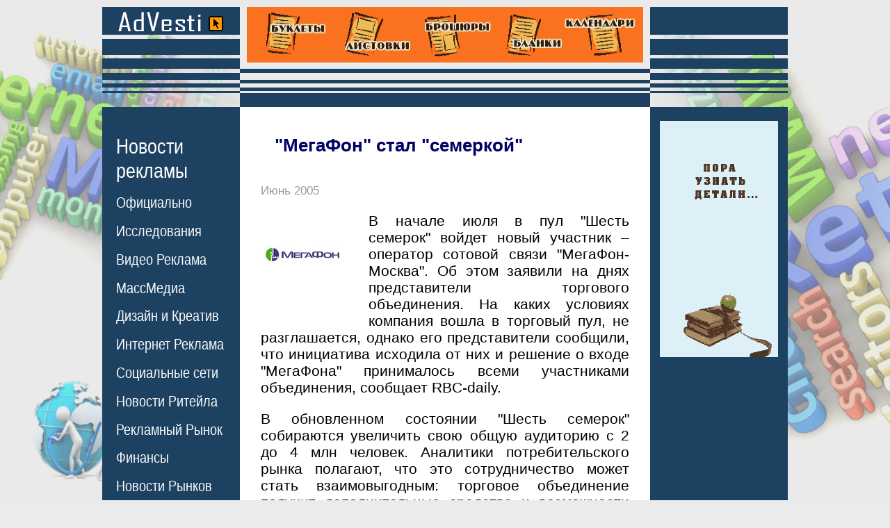

--- FILE ---
content_type: text/html;charset=windows-1251
request_url: https://advesti.ru/news/comnews/2962005megafon/
body_size: 8614
content:

<!DOCTYPE html>
<html>
<head>
<title>&quot;МегаФон&quot; стал &quot;семеркой&quot;</title>
<meta name="description" content="
В начале июля в пул &quot;Шесть семерок&quot; войдет новый участник – оператор сотовой связи &quot;МегаФон-Москва&quot;. Об этом заявили на днях представители торгового объединения. На каких условиях компания вошла в торговый пул, не разглашается, однако его представители сообщили, что инициатива исходила от них и решение о входе &quot;МегаФона&quot; принималось всеми участниками объединения. ">
<meta name="keywords" content="
&quot;МегаФон&quot; стал &quot;семеркой&quot;">



<meta name="viewport" content="width=device-width">
<meta http-equiv="Content-Type" content="text/html; charset=windows-1251">

<meta property="og:title" content="&quot;МегаФон&quot; стал &quot;семеркой&quot;" /> <meta property="og:description" content="В начале июля в пул &quot;Шесть семерок&quot; войдет новый участник – оператор сотовой связи &quot;МегаФон-Москва&quot;. Об этом заявили на днях представители торгового объединения. На каких условиях компания вошла в торговый пул, не разглашается, однако его представители сообщили, что инициатива исходила от них и решение о входе &quot;МегаФона&quot; принималось всеми участниками объединения." /><meta property="og:type" content="article" /><meta property="og:url" content="//advesti.ru/news/comnews/2962005megafon/" /> <meta property="og:image" content="//advesti.ru/img/1120024318_260603_06_0.jpg" /> 
<link href="/advesti1.css" rel="stylesheet" type="text/css">
<link rel="SHORTCUT ICON" href="/favicon.ico">
</head>



<body 
  

>
<table width="986" border="0" align="center" cellpadding="0" cellspacing="0">
<tr> 
<td width="198" class="s1"><a href="/"><img src="/img/0.gif" alt="Новости Ритейла" width="198" height="124" border="0"></a></td><td width="590" align="center" valign="top" class="s2"><div align="center" style="margin-top:0px;"><a href="https://agency-siam.ru/poligrafiya/" rel="nofollow"><img src="https://advesti.ru/poligrafia.gif" alt="Рекламная Полиграфия" title="Печать и Изготовление Рекламной Полиграфии в Москве" width="570" height="80" border="0" ></a></div>
<img src="/img/0.gif" width="590" height="1"></td>
<td class="s3"><img src="/img/0.gif" width="198" height="124" alt="Новости рекламы"></td>
</tr>
<tr> 
<td width="198" height="14"></td>
<td width="590" height="14" bgcolor="#1d4261"></td>
<td height="14"></td>
</tr>
<tr> 
<td width="198" class="menu"> 
<div style="margin-left:20px; margin-top:25px;"> 
<div class="MB25">
    <div class="menu_ttl"><a href="/news/">Новости<br>рекламы</a></div>
    <div class="menu_list">
        <ul class="menu_boldT2L10R0-01">
                <li><a href="/news/hronika/" class="menu"><nobr>Официально</nobr></a></li>
                <li><a href="/news/sled/" class="menu"><nobr>Исследования</nobr></a></li>
                <li><a href="/news/tvradio/" class="menu"><nobr>Видео Реклама</nobr></a></li>
                <li><a href="/news/press/" class="menu"><nobr>МассМедиа</nobr></a></li>
                <li><a href="/news/creative/" class="menu"><nobr>Дизайн и Креатив</nobr></a></li>
                <li><a href="/news/internet/" class="menu"><nobr>Интернет Реклама</nobr></a></li>
                <li><a href="/news/narujka/" class="menu"><nobr>Социальные сети</nobr></a></li>
                <li><a href="/news/comnews/" class="menu"><nobr>Новости Ритейла</nobr></a></li>
                <li><a href="/news/economic/" class="menu"><nobr>Рекламный Рынок</nobr></a></li>
                <li><a href="/news/conflict/" class="menu"><nobr>Финансы</nobr></a></li>
                <li><a href="/news/region/" class="menu"><nobr>Новости Рынков</nobr></a></li>
                <li><a href="/news/tech/" class="menu"><nobr>Технологии</nobr></a></li>
                <li><a href="/news/once/" class="menu"><nobr>Однажды...</nobr></a></li>
        </ul>
    </div>
</div>


<div class="MB25">
    <div class="menu_ttl"><a href="/publish/" class="menu_bold">Статьи о<br>рекламе</a></div>
    <div class="menu_list">
        <ul class="menu_boldT2L10R0-01">
        <li><a href="/publish/osn/" class="menu"><nobr>Основы рекламы</nobr></a></li>
        <li><a href="/publish/vidi/" class="menu"><nobr>Виды рекламы</nobr></a></li>
        <li><a href="/publish/recpoligraf/" class="menu"><nobr>Маркетинг</nobr></a></li>
        <li><a href="/publish/prepress/" class="menu"><nobr>Работы по Сайту</nobr></a></li>
        <li><a href="/publish/program/" class="menu"><nobr>SEO продвижение</nobr></a></li>
        <li><a href="/publish/internet/" class="menu"><nobr>Интернет реклама</nobr></a></li>
        <li><a href="/publish/ktv/" class="menu"><nobr>SMM</nobr></a></li>
        <li><a href="/publish/transport/" class="menu"><nobr>Instagram</nobr></nobr></a></li>
        <li><a href="/publish/face/" class="menu"><nobr>Facebook</nobr></a></li>
        <li><a href="/publish/creativ/" class="menu"><nobr>TikTok</nobr></a></li>
        <li><a href="/publish/mail/" class="menu"><nobr>ВКонтакте</nobr></a></li>
        <li><a href="/publish/style/" class="menu"><nobr>YouTube</nobr></a></li>
        <li><a href="/publish/metro/" class="menu"><nobr>Контекст</nobr></a></li>
        <li><a href="/publish/copywriting/" class="menu"><nobr>Копирайтинг</nobr></a></li>
        <li><a href="/publish/psiholog/" class="menu"><nobr>Психология</nobr></a></li>
        <li><a href="/publish/design/" class="menu"><nobr>Дизайн и Креатив</nobr></a></li>
        <li><a href="/publish/pr/" class="menu"><nobr>Public Relations</nobr></a></li>
        <li><a href="/publish/btl/" class="menu"><nobr>BTL Реклама</nobr></a></li>
        <li><a href="/publish/directmail/" class="menu"><nobr>Прямой Маркетинг</nobr></a></li>
        <li><a href="/publish/narujka/" class="menu"><nobr>Наружная реклама</nobr></a></li>
        <li><a href="/publish/advert/" class="menu"><nobr>Выставки</nobr></a></li>
        <li><a href="/publish/merch/" class="menu"><nobr>Мерчандайзинг</nobr></a></li>
        <li><a href="/publish/poligraf/" class="menu"><nobr>Полиграфия</nobr></a></li>
        <li><a href="/publish/mediaplan/" class="menu"><nobr>Медиаплан</nobr></a></li>
        <li><a href="/publish/brending/" class="menu"><nobr>Брендинг</nobr></a></li>
        <li><a href="/publish/tm/" class="menu"><nobr>Товарный знак</nobr></a></li>
        <li><a href="/publish/inpress/" class="menu"><nobr>Реклама в газетах</nobr></a></li>
        <li><a href="/publish/video/" class="menu"><nobr>Реклама на ТВ</nobr></a></li>
        <li><a href="/publish/radio/" class="menu"><nobr>Радио реклама</nobr></a></li>
        <li><a href="/publish/suvenir/" class="menu"><nobr>Сувенирка</nobr></a></li>
        <li><a href="/publish/bivaliy/" class="menu"><nobr>Советы бывалого</nobr></a></li>
        </ul>
    </div>
</div>

<div class="MB30">
    <div class="menu_ttl"><a href="/glossary/" class="menu_bold">Рекламный<br>словарь</a></div>
  <!--
<div class="glossary-letter-area"><div><a href="/glossary/a" class="menu">А</a> <a href="/glossary/b" class="menu">Б</a> <a href="/glossary/v" class="menu">В</a> <a href="/glossary/g" class="menu">Г</a> <a href="/glossary/d" class="menu">Д</a> <a href="/glossary/ie" class="menu">Е</a> <a href="/glossary/j" class="menu">Ж</a> <a href="/glossary/z" class="menu">З</a> <a href="/glossary/i" class="menu">И</a> <a href="/glossary/k" class="menu">К</a> <a href="/glossary/l" class="menu">Л</a> <a href="/glossary/m" class="menu">М</a> <a href="/glossary/n" class="menu">Н</a> <a href="/glossary/o" class="menu">О</a> <a href="/glossary/p" class="menu">П</a> <a href="/glossary/r" class="menu">Р</a> <a href="/glossary/s" class="menu">С</a> <a href="/glossary/t" class="menu">Т</a> <a href="/glossary/u" class="menu">У</a> <a href="/glossary/f" class="menu">Ф</a> <a href="/glossary/x" class="menu">Х</a> <a href="/glossary/c" class="menu">Ц</a> <a href="/glossary/che" class="menu">Ч</a> <a href="/glossary/sh" class="menu">Ш</a> <a href="/glossary/she" class="menu">Щ</a> <a href="/glossary/e" class="menu">Э</a> <a href="/glossary/ia" class="menu">Я</a> </div><div><a href="/glossary/ena" class="menu">A</a> <a href="/glossary/enb" class="menu">B</a> <a href="/glossary/enc" class="menu">C</a> <a href="/glossary/end" class="menu">D</a> <a href="/glossary/ene" class="menu">E</a> <a href="/glossary/enf" class="menu">F</a> <a href="/glossary/eng" class="menu">G</a> <a href="/glossary/enh" class="menu">H</a> <a href="/glossary/eni" class="menu">I</a> <a href="/glossary/enj" class="menu">J</a> <a href="/glossary/enk" class="menu">K</a> <a href="/glossary/enl" class="menu">L</a> <a href="/glossary/enm" class="menu">M</a> <a href="/glossary/enn" class="menu">N</a> <a href="/glossary/eno" class="menu">O</a> <a href="/glossary/enp" class="menu">P</a> <a href="/glossary/enq" class="menu">Q</a> <a href="/glossary/enr" class="menu">R</a> <a href="/glossary/ens" class="menu">S</a> <a href="/glossary/ent" class="menu">T</a> <a href="/glossary/enu" class="menu">U</a> <a href="/glossary/env" class="menu">V</a> <a href="/glossary/enw" class="menu">W</a> <a href="/glossary/enx" class="menu">X</a> <a href="/glossary/eny" class="menu">Y</a> <a href="/glossary/enz" class="menu">Z</a>         </div></div>--></div>

<div class="MB30"><a href="/press/" class="menu_bold">Издания о<br>рекламе</a></div>
<div class="MB30"><a href="/useful/" class="menu_bold">Сайты о<br>рекламе</a></div>
<div class="MB30"><a href="/ass/" class="menu_bold">Рекламные<br>ассоциации</a></div>
<div class="MB30"><a href="/creative/" class="menu_bold">Креатив</a></div>
<div class="MB30"><a href="/law/" class="menu_bold">Законы о<br>рекламе</a></div>
<div class="MB30"><a href="/advertising/" class="menu_bold">Реклама на<br>сайте</a></div>
<div class="MB30"><a href="/about/" class="menu_bold">О проекте</a></div><br /><br /><br />
<div class="MB25">
<div class="menu_ttl">Реклама в<br>Прессе</div>
    <div class="menu_list">
<ul class="menu_boldT2L10R0-01">
<li><a href="/price/moscow/" class="menu">Москва</a></li><li><a href="/price/piter/" class="menu">Санкт-Петербург</a></li><li><a href="/price/nsk/" class="menu">Новосибирск</a></li><li><a href="/price/nn/" class="menu">Нижний Новгород</a></li><li><a href="/price/ekt/" class="menu">Екатеринбург</a></li><li><a href="/price/smr/" class="menu">Самара</a></li><li><a href="/price/omsk/" class="menu">Омск</a></li><li><a href="/price/kzn/" class="menu">Казань</a></li><li><a href="/price/chl/" class="menu">Челябинск</a></li><li><a href="/price/rnd/" class="menu">Ростов-на-Дону</a></li><li><a href="/price/ufa/" class="menu">Уфа</a></li><li><a href="/price/vgd/" class="menu">Волгоград</a></li><li><a href="/price/prm/" class="menu">Пермь</a></li></ul></div></div>
<div class="MB25">
<div class="menu_ttl">Рекламные<br>Агентства</div>
<div class="menu_list">
<ul class="menu_boldT2L10R0-01">
<li><a href="/recagency/moscow/" class="menu">Москва</a></li><li><a href="/recagency/piter/" class="menu">Санкт-Петербург</a></li><li><a href="/recagency/nsk/" class="menu">Новосибирск</a></li><li><a href="/recagency/nn/" class="menu">Нижний Новгород</a></li><li><a href="/recagency/ekt/" class="menu">Екатеринбург</a></li><li><a href="/recagency/smr/" class="menu">Самара</a></li><li><a href="/recagency/omsk/" class="menu">Омск</a></li><li><a href="/recagency/kzn/" class="menu">Казань</a></li><li><a href="/recagency/chl/" class="menu">Челябинск</a></li><li><a href="/recagency/rnd/" class="menu">Ростов-на-Дону</a></li><li><a href="/recagency/ufa/" class="menu">Уфа</a></li><li><a href="/recagency/vgd/" class="menu">Волгоград</a></li><li><a href="/recagency/prm/" class="menu">Пермь</a></li></ul>
</div>
</div>
 
</div></td>
<td rowspan="2" class="content-td"> 

<div class="content"> 
<div class="news-area"><h1>&quot;МегаФон&quot; стал &quot;семеркой&quot;</h1><p class="date">Июнь 2005</p>
		<div class="news-text"><img src="/img/1120024318_260603_06_0.jpg" class="osnimg" alt="Новости Ритейла - &quot;МегаФон&quot; стал &quot;семеркой&quot;"><p align="justify">В начале июля в пул &quot;Шесть семерок&quot; войдет новый участник – оператор сотовой связи &quot;МегаФон-Москва&quot;. Об этом заявили на днях представители торгового объединения. На каких условиях компания вошла в торговый пул, не разглашается, однако его представители сообщили, что инициатива исходила от них и решение о входе &quot;МегаФона&quot; принималось всеми участниками объединения, сообщает RBC-daily.</p>
<p align="justify">В обновленном состоянии &quot;Шесть семерок&quot; собираются увеличить свою общую аудиторию с 2 до 4 млн человек. Аналитики потребительского рынка полагают, что это сотрудничество может стать взаимовыгодным: торговое объединение получит дополнительные средства и возможности для проведения рекламных и маркетинговых кампаний, а сотовый оператор – приоритет в привлечении новых клиентов. </p>
<p align="justify">Маркетинговый пул &quot;Шесть семерок&quot; создан в 2001 г. по инициативе торговых сетей &quot;Старик Хоттабыч&quot;, &quot;Спортмастер&quot;, &quot;Арбат Престиж&quot;, &quot;М.Видео&quot; и &quot;Седьмой Континент&quot;. Позже в него вошли компании МВО и &quot;Куда.ru&quot;. Сейчас в состав пула входит более 300 магазинов, еще 48 будет открыто в нынешнем году. Совокупный оборот &quot;Шести семерок&quot; в 2003 г. составил более 1,6 млрд долл., в 2004 г. – 2,2 млрд долл. Владельцами единой дисконтной карты пула сегодня стали больше 2 млн москвичей. По словам генерального директора пула Алексея Чуракова, доля покупателей по единым дисконтным картам, выданным в сети магазинов &quot;Седьмой Континент&quot;, колеблется от 20% до 50%, еще от 5% до 20% приходится на магазины других членов &quot;Шести семерок&quot;. Вхождение в объединение нового игрока позволит пулу значительно увеличить свою клиентскую базу. &quot;Сегодня клиентская база компании &quot;МегаФон-Москва&quot; составляет более 2,5 млн человек, при этом наши целевые аудитории в значительной мере пересекаются&quot;, – отметил г-н Чураков. </p>
<p align="justify">Как он рассказал, пулу было поручено провести закрытый тендер на привлечение двух новых участников. Выбор остановился на компании &quot;МегаФон-Москва&quot; как на представителе наиболее емкого сектора потребительского рынка. Для более эффективного вхождения в &quot;Шесть семерок&quot; сотовый оператор собирается провести ряд маркетинговых акций, направленных на привлечение клиентов. &quot;Держателям дисконтных карт мы предоставим специальные условия при подключении, а также скидки на товары и услуги компании&quot;, – сообщил советник генерального директора оператора Роман Проколов. – В целом вхождение в пул решит вопрос повышения лояльности к нашей компании, а также сэкономит средства, необходимые для достижения этой цели&quot;. </p>
<p align="justify">В свою очередь Алексей Чураков заявил, что от клиентской базы &quot;МегаФона&quot; в объединении ожидают эффекта на уровне 10-12%. &quot;Это поможет нам привлечь пересекающуюся аудиторию, а также тех, кто еще не пользовался услугами пула, но является клиентом этого оператора&quot;, – прокомментировал он. В ближайших планах &quot;Шести семерок&quot;, например, значится проведение совместных маркетинговых акций, однако их подробности пока не разглашаются. &quot;Мы планируем вести рекламные кампании, направленные на пересекающуюся аудиторию пула и оператора, – сказал Алексей Чураков. – А также привлекать новых клиентов&quot;. Насколько это возможно, судить пока трудно. Однако в самом &quot;МегаФоне&quot; настроены очень оптимистично и рассчитывают в скором времени значительно нарастить свою аудиторию. По словам Романа Проколова, за год их доля рынка в столице выросла с 6% до 13%. К концу года оператор собирается увеличить число своих абонентов до 3 млн человек. А в течение ближайших нескольких лет – нарастить долю рынка до 20%. Совокупная же аудитория обновленного торгового объединения к концу 2005 г. должна составить около 4 млн человек. </p>
<p align="justify">Аналитики потребительского рынка оценивают перемены в пуле прежде всего как возможность привлечения новой аудитории для его участников. &quot;Пул сам по себе – довольно экономное решение вопроса привлечения клиентов и предоставления аутсорсинговых услуг потребителям, – считает представитель ИК &quot;ФИНАМ&quot; Владислав Кочетков. – Очевидно, что &quot;МегаФон-Москва&quot; хочет за счет вступления в пул привлечь клиентов сетей, входящих в него, тогда как последние для себя эту задачу уже решили. Оператор связи сейчас стремится усиливать свои позиции, кроме того, компания готовится к IPO, так что это выглядит вполне закономерно&quot;. Другой вопрос, что в столице, по мнению эксперта, &quot;МегаФон&quot; ориентирован на менее обеспеченную аудиторию, чем другие операторы сотовой связи. &quot;Скорее всего, объединение позволит расширить пересекающуюся аудиторию компаний&quot;, – отметил г-н Кочетков. </p>
<p align="justify">Сходного мнения придерживаются и другие эксперты. &quot;Шесть семерок&quot; ориентированы на потребителей высокого сегмента среднего класса, – прокомментировал ситуацию ведущий аналитик департамента консалтинга РБК Валентин Крохин. – Получив клиентскую базу данных объединения, &quot;МегаФон-Москва&quot; постарается их привлечь к себе&quot;. </p>
<p align="justify">Примечательно, что вопрос о еще одном игроке (тендер планировалось проводить на два номера пула) пока остался открытым. &quot;Мы не отменяем тендер, – сообщил Алексей Чураков. – Предложения, которые мы направили компаниям, остаются в силе. Мы по-прежнему намерены привлекать участников рынка, которые не будут конкурентами компаний, входящих в наш пул, а кроме того, которые являются лидерами в своем сегменте&quot;. Аналитики полагают, что интерес для &quot;Шести семерок&quot; могут представлять компании из сферы услуг, причем в большей степени игроки ресторанного бизнеса. &quot;Пулу могут оказаться интересны представители рынка уровня компании &quot;Росинтер&quot; или известные рестораторы вроде Аркадия Новикова, – полагает Валентин Крохин. – То есть те, что работает в среднем высоком сегменте. Учитывая тот факт, что магазины участников пула располагаются в крупных торговых центрах, это вполне оправданно&quot;. Кроме того, не исключен и вариант сотрудничества с операторами платного телевидения.</p></div><div class="shows">8880</div><div class="newsprosmilink">С другими интересными новостями из мира <br>Рекламы, PR и Маркетинга вы можете ознакомиться <br>на страницах журнала <a href="https://prosmi.ru/magazin/practic/" rel="nofollow" class="prosmilink">"Практика Рекламы"</a></div><div class="podp530"><img src="/img/popdban.jpg" onclick="window.open('https://feedburner.google.com/fb/a/mailverify?uri=Advesti-ru', 'popupwindow', 'scrollbars=yes,width=760,height=520');return true"/></div>		
                <div class="prenewitem">
                    
                    <div class="date">Январь 2026</div>
                    <a href="/news/creative/kak_usilit_emocionalnoe_vospriyatie_brenda_16-01-2026/" class="indexblock">
                    <div class="prenewsrow">
                        <div class="prenewsimg">
                                                        <img src="/img/0842608ce34078a38d4c5480a161588b.jpg" alt="Реклама - Как усилить эмоциональное восприятие бренда?">
                                                    </div>
                        <div class="prenewscol">
                            <div class="prenewstitlerow prenewstitle">Как усилить эмоциональное восприятие бренда?</div>
                                                        <div class="shows">137</div>
                        </div>
                        <div class="clear"></div>
                    </div>
                    </a>
                </div>
        		
                <div class="prenewitem">
                    
                    <div class="date">Январь 2026</div>
                    <a href="/news/conflict/skolko_prines_za_polgoda_2025_sbor_za_internet-reklamu_16-01-2026/" class="indexblock">
                    <div class="prenewsrow">
                        <div class="prenewsimg">
                                                        <img src="/img/e787dc093b380232090fc4c668f4521d.jpg" alt="Реклама - Сколько принес за полгода 2025 сбор за интернет-рекламу?">
                                                    </div>
                        <div class="prenewscol">
                            <div class="prenewstitlerow prenewstitle">Сколько принес за полгода 2025 сбор за интернет-рекламу?</div>
                                                        <div class="shows">138</div>
                        </div>
                        <div class="clear"></div>
                    </div>
                    </a>
                </div>
        		
                <div class="prenewitem">
                    
                    <div class="date">Январь 2026</div>
                    <a href="/news/sled/kakuyu_reklamu_predpochitayut_internet-polzovateli_15-01-2026/" class="indexblock">
                    <div class="prenewsrow">
                        <div class="prenewsimg">
                                                        <img src="/img/b4733955a3333c564ad8537cc644e893.jpg" alt="Реклама - Какую рекламу предпочитают интернет-пользователи?">
                                                    </div>
                        <div class="prenewscol">
                            <div class="prenewstitlerow prenewstitle">Какую рекламу предпочитают интернет-пользователи?</div>
                                                        <div class="shows">200</div>
                        </div>
                        <div class="clear"></div>
                    </div>
                    </a>
                </div>
        		
                <div class="prenewitem">
                    
                    <div class="date">Январь 2026</div>
                    <a href="/news/internet/kak_Rutube_hochet_poluchat_interesnyy_kontent_15-01-2026/" class="indexblock">
                    <div class="prenewsrow">
                        <div class="prenewsimg">
                                                        <img src="/img/7b67ed4da6b4011f4b6252c2e3d7e2fc.jpg" alt="Реклама - Как Rutube хочет получать интересный контент?">
                                                    </div>
                        <div class="prenewscol">
                            <div class="prenewstitlerow prenewstitle">Как Rutube хочет получать интересный контент?</div>
                                                        <div class="shows">185</div>
                        </div>
                        <div class="clear"></div>
                    </div>
                    </a>
                </div>
        		
                <div class="prenewitem">
                    
                    <div class="date">Январь 2026</div>
                    <a href="/news/comnews/kak_izmenilas_marketingovaya_strategiya_Nike_15-01-2026/" class="indexblock">
                    <div class="prenewsrow">
                        <div class="prenewsimg">
                                                        <img src="/img/e3e5531480b82dda0eb2c28639c49904.jpg" alt="Реклама - Как изменилась маркетинговая стратегия Nike?">
                                                    </div>
                        <div class="prenewscol">
                            <div class="prenewstitlerow prenewstitle">Как изменилась маркетинговая стратегия Nike?</div>
                                                        <div class="shows">183</div>
                        </div>
                        <div class="clear"></div>
                    </div>
                    </a>
                </div>
        		
                <div class="prenewitem">
                    
                    <div class="date">Январь 2026</div>
                    <a href="/news/press/chto_prineset_2026_god_mediaindustrii_14-01-2026/" class="indexblock">
                    <div class="prenewsrow">
                        <div class="prenewsimg">
                                                        <img src="/img/12191b9e64993b24167ada2a8c9a2730.jpg" alt="Реклама - Что принесет 2026 год медиаиндустрии?">
                                                    </div>
                        <div class="prenewscol">
                            <div class="prenewstitlerow prenewstitle">Что принесет 2026 год медиаиндустрии?</div>
                                                        <div class="shows">239</div>
                        </div>
                        <div class="clear"></div>
                    </div>
                    </a>
                </div>
        		
                <div class="prenewitem">
                    
                    <div class="date">Январь 2026</div>
                    <a href="/news/region/kto_iz_reklamodateley_vernulsya_v_socset_X_14-01-2026/" class="indexblock">
                    <div class="prenewsrow">
                        <div class="prenewsimg">
                                                        <img src="/img/821408a2ba26137f8e3626691633bde3.jpg" alt="Реклама - Кто из рекламодателей вернулся в соцсеть X?">
                                                    </div>
                        <div class="prenewscol">
                            <div class="prenewstitlerow prenewstitle">Кто из рекламодателей вернулся в соцсеть X?</div>
                                                        <div class="shows">238</div>
                        </div>
                        <div class="clear"></div>
                    </div>
                    </a>
                </div>
        		
                <div class="prenewitem">
                    
                    <div class="date">Январь 2026</div>
                    <a href="/news/region/kogda_kompaniya_Apple_vernetsya_v_rossiyu_14-01-2026/" class="indexblock">
                    <div class="prenewsrow">
                        <div class="prenewsimg">
                                                        <img src="/img/3d31a9741509cff7fab121c07e5bf538.jpg" alt="Реклама - Когда компания Apple вернется в Россию?">
                                                    </div>
                        <div class="prenewscol">
                            <div class="prenewstitlerow prenewstitle">Когда компания Apple вернется в Россию?</div>
                                                        <div class="shows">241</div>
                        </div>
                        <div class="clear"></div>
                    </div>
                    </a>
                </div>
        		
                <div class="prenewitem">
                    
                    <div class="date">Январь 2026</div>
                    <a href="/news/hronika/kakie_sankcii_zhdut_vkontakte_12-01-2026/" class="indexblock">
                    <div class="prenewsrow">
                        <div class="prenewsimg">
                                                        <img src="/img/7e38715efaee948050fef0823e8b97e1.jpg" alt="Реклама - Какие санкции ждут «ВКонтакте»?">
                                                    </div>
                        <div class="prenewscol">
                            <div class="prenewstitlerow prenewstitle">Какие санкции ждут «ВКонтакте»?</div>
                                                        <div class="shows">379</div>
                        </div>
                        <div class="clear"></div>
                    </div>
                    </a>
                </div>
        		
                <div class="prenewitem">
                    
                    <div class="date">Январь 2026</div>
                    <a href="/news/sled/skolko_poiskovogo_trafika_poteryayut_smi_iz-za_neyrosetey_12-01-2026/" class="indexblock">
                    <div class="prenewsrow">
                        <div class="prenewsimg">
                                                        <img src="/img/6a788d72616d9083bf93339757fac489.jpg" alt="Реклама - Сколько поискового трафика потеряют СМИ из-за нейросетей?">
                                                    </div>
                        <div class="prenewscol">
                            <div class="prenewstitlerow prenewstitle">Сколько поискового трафика потеряют СМИ из-за нейросетей?</div>
                                                        <div class="shows">349</div>
                        </div>
                        <div class="clear"></div>
                    </div>
                    </a>
                </div>
        
		
		
		
		
		<div class="read-in-rub">
		<div class="rirttl">Читайте в рубрике "Новости Ритейла"</div>
		<blockquote><b class="date">Январь 2026  - Новости Ритейла</b><ul><li class="read-in-rub-item-ttl"><a href="/news/comnews/kak_izmenilas_marketingovaya_strategiya_Nike_15-01-2026/">Как изменилась маркетинговая стратегия Nike?</a> (183)</li></ul><b class="date">Декабрь 2025  - Новости Ритейла</b><ul></ul><b class="date">Ноябрь 2025  - Новости Ритейла</b><ul><li class="read-in-rub-item-ttl"><a href="/news/comnews/pochemu-vse-vybirayut-plitku-kabanchik-i-ne-zhaleyut-po-mneniyu-lemana-pro_20-11-2025/">Почему все выбирают плитку «кабанчик» и не жалеют по мнению Лемана ПРО</a> (351)</li></ul><b class="date">Октябрь 2025  - Новости Ритейла</b><ul><li class="read-in-rub-item-ttl"><a href="/news/comnews/zhenskie_sportivnye_kostyumy_bolshih_razmerov_kak_vybrat_model_kotoraya_stroynit_-_gid_2026_25-10-2025/">Женские спортивные костюмы больших размеров: как выбрать модель, которая стройнит - гид 2026</a> (512)</li><li class="read-in-rub-item-ttl"><a href="/news/comnews/kot-laboratornyh-issledovaniy-do-mezhdunarodnogo-triumfa-comfort-zone-italiya_02-10-2025/">Косметика Comfort Zone из Италии - история создания, линейки, философия бренда</a> (638)</li></ul><b class="date">Сентябрь 2025  - Новости Ритейла</b><ul><li class="read-in-rub-item-ttl"><a href="/news/comnews/skolko_zarabatyvayut_brendy_odezhdy_na_onlayn-zakazah_25-09-2025/">Сколько зарабатывают бренды одежды на онлайн-заказах?</a> (1994)</li><li class="read-in-rub-item-ttl"><a href="/news/comnews/kto_zabyl_krossovki_v_taksi_03-09-2025/">Кто забыл кроссовки в такси?</a> (2304)</li><li class="read-in-rub-item-ttl"><a href="/news/comnews/kak_prosledit_za_pokupatelyami_v_magazine_02-09-2025/">Как проследить за покупателями в магазине?</a> (2331)</li></ul><b class="date">Август 2025  - Новости Ритейла</b><ul><li class="read-in-rub-item-ttl"><a href="/news/comnews/kak_sekonomit_vodu_26-08-2025/">Как сэкономить воду?</a> (2113)</li><li class="read-in-rub-item-ttl"><a href="/news/comnews/mozhet_li_Lacoste_izmenit_svoy_logotip_25-08-2025/">Может ли Lacoste изменить свой логотип?</a> (2269)</li><li class="read-in-rub-item-ttl"><a href="/news/comnews/kakie_krossovki_podgotovil_Nike_dlya_buduschey_zimy_22-08-2025/">Какие кроссовки подготовил Nike для будущей зимы?</a> (2483)</li></ul></blockquote></div></div>
<div style="margin-top:70px; margin-bottom:25px; font-size:15px;" align="center"> 









    <div>
    <div class="ttllc">Реклама на сайте:</div>
    <div style="font-size:13px;" class="footl">
                        <div class="tlblc" id="spin"><script type="text/javascript">
<!--
var _acic={dataProvider:10};(function(){var e=document.createElement("script");e.type="text/javascript";e.async=true;e.src="https://www.acint.net/aci.js";var t=document.getElementsByTagName("script")[0];t.parentNode.insertBefore(e,t)})()
//-->
</script></div>            <div class="tlblc" id="spin"><script async="async" src="https://w.uptolike.com/widgets/v1/zp.js?pid=lf662c287578771bcf099c4a90feb8faa58e418905" type="text/javascript"></script></div>      
      <div style="clear: both;"></div>
    </div>
    </div>
</div>
</td>
<td rowspan="2" align="center" valign="top" bgcolor="#1d4261"><div style="margin-top:0 px;"><div style="margin-top:20px">
</div>
</div>



<a href="https://prosmi.ru/" rel="nofollow"><img src="/img/prosmi2.gif" alt="журнал Практика Рекламы" title="Практика Рекламы - практическое пособие по организации и ведению рекламы" width="170" height="340" border="0" style="margin-top:50 px;"></a>

</div>
<div style="margin-top:50px"></div>
<!-- <div style="margin-top:50px"><a href="https://agency-siam.ru/poligrafiya/design/buk/"><img src="/banners/Design_booklet.gif" alt="дизайн Буклетов" title="Верстка и дизайн Буклетов в Москве" width="170" height="100" border="0"/></a></div> -->










<div style="margin-top:250px ; padding:15px;" class="tags"><div><a href="/price/moscow/workmos">Работа в Москве</a></div><div><a href="/price/moscow/rdv">Работа для Вас</a></div><div><a href="/price/moscow/riz">Работа и зарплата</a></div><div><a href="/price/moscow/"></a></div></div>


<div style="">
</div>
</td>
</tr><tr>
    
    <td width="198" valign="bottom" bgcolor="#1d4261" class="menu"><div style="margin:25px;">
        
        




</div>
<div style="margin:25px;" class="menu"><span  style="font-size:18px;text-decoration: none;">&copy; Все права защищены <br>
www.advesti.ru <br>since 2004<br>
<br><br><br>
<br><br>
<br><br>
<br><br>
<br><br>
<br><br>
</span></div>
    <div style="margin-left:25px; margin-top:60px; margin-bottom:25px;"> 
        <a href="//advesti.ru/exp/rss_lent.php" class="menu" style="color:#FF6600; font-weight:bold; text-decoration:none">RSS</a><br/>
        <a href="//advesti.ru/rss/" class="menu" style="color:#FF6600; font-weight:bold; text-decoration:none">RSS Turbo</a>
    </div>
    </td>
</tr>
</table>




<div>1.13</div>






</body>
</html>


--- FILE ---
content_type: application/javascript;charset=utf-8
request_url: https://w.uptolike.com/widgets/v1/version.js?cb=cb__utl_cb_share_1768769017579459
body_size: 397
content:
cb__utl_cb_share_1768769017579459('1ea92d09c43527572b24fe052f11127b');